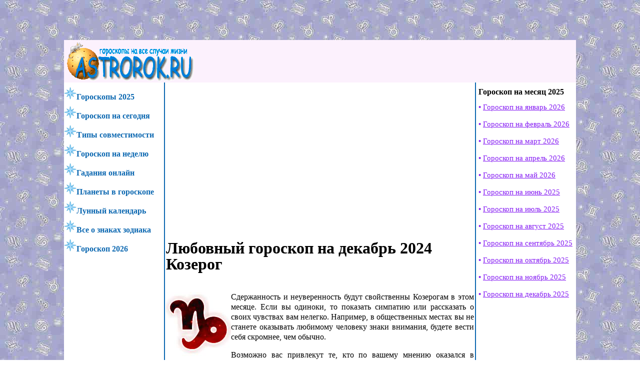

--- FILE ---
content_type: text/html; charset=UTF-8
request_url: https://astrorok.ru/god/lyubovnyij-goroskop-na-dekabr-kozerog.php
body_size: 7281
content:
<!doctype html>
<html lang="ru">
<head>
    <meta charset="utf-8">
    <meta http-equiv="X-UA-Compatible" content="IE=edge">
    <meta name="viewport" content="width=device-width, initial-scale=1">

    <title>Любовный гороскоп на декабрь 2024 года Козерог</title>
    <link rel="canonical" href="https://astrorok.ru/god/lyubovnyij-goroskop-na-dekabr-kozerog.php">
    <meta name="description" content="Если ваши отношения далеки от идеальных, то, по мнению любовного гороскопа на декабрь 2024 года Козерога, может наступить кризис, когда необходимо будет принять важное решение.">
    
    <meta name="keywords" content="Любовный гороскоп на декабрь 2024 года Козерог">
    <link rel="stylesheet" href="/assets/layout/style.stt.css?v54">
<!-- Yandex.RTB -->
<script>window.yaContextCb=window.yaContextCb||[]</script>
<script src="https://yandex.ru/ads/system/context.js" async></script>
<!-- Yandex.RTB R-A-1503771-10 -->
<script>
window.yaContextCb.push(()=>{
	Ya.Context.AdvManager.render({
		"blockId": "R-A-1503771-10",
		"type": "floorAd",
		"platform": "touch"
	})
})
</script>
<!-- Yandex.RTB R-A-1503771-12 -->
<script>
window.yaContextCb.push(() => {
    Ya.Context.AdvManager.render({
        "blockId": "R-A-1503771-12",
        "type": "fullscreen",
        "platform": "touch"
    })
})
</script>

</head>
<body>
<div class="wrapper">


<header>
   
	<div class="col0">
	<img src="/assets/fotoscr/h39.png" height="80"  width="257" alt="бесплатные гороскопы" class="logo">
	
		<nav class="top">
			<ul>
            <li class="mobile"><a href="https://astrorok.ru/god/goroskop-na-2026-god.php">Гороскоп на 2026 год</a></li>
<li class="mobile"><a href="/divination/fortune-online.php">Гадания онлайн</a></li>
<li class="mobile"><a href="https://astrorok.ru/god/goroskop-na-yanvar-2026-goda.php">Гороскоп на январь 2026</a></li>
<li class="mobile"><a href="https://astrorok.ru/god/goroskop-na-fevral-2026-goda.php">Гороскоп на февраль 2026</a></li>
<li class="mobile"><a href="https://astrorok.ru/god/goroskop-po-mesyaczam.php">Гороскоп на месяц 2026</a></li>
<li class="mobile"><a href="https://astrorok.ru/news2025/goroskop-na-2025-god.php">Гороскоп на 2025 год</a></li>
<li class="mobile"><a href="https://astrorok.ru/den/den.php">Гороскоп на сегодня</a></li>
<li class="mobile"><a href="/nedelay/nedelay.php">Гороскоп на неделю</a></li>
<li class="mobile"><a href="/planeti-v-goroskope/venera-v-znakax-zodiaka.php">Узнать свой знак Венеры</a></li>
<li class="mobile"><a href="/luna/skriptluna.php">Узнать свой знак Луны</a></li>
<li class="mobile"><a href="https://astrorok.ru/tainstva_love/str50.php">Совместимость знаков</a></li>
<li class="mobile"><a href="https://astrorok.ru/tainstva_love/content.php">Типы совместимости</a></li>
<li class="mobile"><a href="/lunnyj-kalendar/lunnyj-kalendar.php">Лунный календарь, солнечный</a></li>
<li class="mobile"><a href="/xarakteristika/xar_index.php">Все о знаках зодиака</a></li>
<li class="mobile"><a href="/planeti-v-goroskope/planeti-v-goroskope.php">Планеты в гороскопе</a></li>
<li class="mobile"><a href="https://astrorok.ru/den/konsultaczii-ot-astrologa-professii-lichnaya-zhizn-natalnaya-karta.php">Консультация астролога</a></li>



			</ul>
		</nav>


	  
	</div>	
      



</header>
<section>
<article>
<div class="reklama-h1" id="yandex_rtb_R-A-1503771-8"></div><script>
window.yaContextCb.push(() => {
    Ya.Context.AdvManager.render({
        "blockId": "R-A-1503771-8",
        "renderTo": "yandex_rtb_R-A-1503771-8"
    })
})
</script> <!-- не удалять, менять только айди (id) -->

<!-- тут скрипт рекламного блока  -->


<!-- конец скрипта рекламного блока  -->






	
<h1>Любовный гороскоп на декабрь 2024 Козерог</h1>

	
	<div class="desc"><p><img alt="Любовный гороскоп на декабрь 2024 года Козерог" height="130" src="/assets/photo/znaki-zodiaka/smol-zodiak/skozerog.jpg" style="float:left" width="130" /></p>

<p>Сдержанность и неуверенность будут свойственны Козерогам в этом месяце. Если вы одиноки, то показать симпатию или рассказать о своих чувствах вам нелегко. Например, в общественных местах вы не станете оказывать любимому человеку знаки внимания, будете вести себя скромнее, чем обычно.</p>

<p>Возможно вас привлекут те, кто по вашему мнению оказался в сложной ситуации и нуждается в вашей поддержке. Или почувствуете разочарование от того, что ваш новый партнер не оценил в полной мере какие-то ваши качества или поступки. Будьте практичнее в отношениях, не идеализируйте партнера и не ждите слишком многого.</p>

<p>Тогда как говорит любовный гороскоп на декабрь 2024 года Козерог, вы сможете трезво оценивать ситуацию и не попасть в эмоциональную яму.</p>

<p>Конечно, вы будете привлекать внимание противоположного пола, но не верьте всему, что вам говорят. Также велик шанс, что вы начнете отношения, которые не захотите открывать даже близким.</p>

<p>В первые две декады декабря вы может быть закрыты для внешнего мира, будете общаться только с теми, кому полностью доверяете.</p>

<p>Семейным Козерогам не стоит сейчас менять свой обычный уклад, вносить какие-то серьезные изменения в вашу жизнь.</p>

<p>Если ваши отношения далеки от идеальных, то, по мнению любовного гороскопа на декабрь 2024 года Козерога, может наступить кризис, когда необходимо будет принять важное решение. Однако лучше перенести его на следующий месяц.</p>

<p>Вам захочется больше времени проводить в уединении, что партнер может принять за охлаждение чувств. Постарайтесь объяснить вашей половинке свое состояние, найдите компромиссное решение.</p>

<p>Необходимо уделять внимание близким, быть тактичным и вежливым, даже если это иногда нелегко. Прислушивайтесь к своей интуиции, если не знаете, как поступить и не действуйте импульсивно.</p>

<p>Внешность и собственные нужды выйдут на первый план у Козерогов в третьей декаде декабря. Чтобы поднять настроение, пройдитесь по магазинам, купите себе, близким подарки, почувствуйте атмосферу праздника.</p>

<p>Если хотите поменять свою личную жизнь, то будьте активнее в знакомствах, покажите симпатию и заинтересованность в человеке, который вам понравился, будьте мягче с родными.</p>

<p><a href="https://astrorok.ru/god/goroskop-na-dekabr-2024-goda-kozerog.php">Гороскоп на декабрь 2024 года Козерог</a></p>

<p><em><a href="https://astrorok.ru/god/goroskop-na-dekabr-2024-goda.php">Гороскоп на декабрь 2024 года</a> для других знаков зодиака:</em></p>

<ul>
	<li><a href="https://astrorok.ru/god/lyubovnyij-goroskop-na-dekabr-oven.php">Любовный гороскоп на декабрь 2024 года Овен</a></li>
	<li><a href="https://astrorok.ru/god/lyubovnyij-goroskop-na-dekabr-telecz.php">Любовный гороскоп на декабрь 2024 года Телец</a></li>
	<li><a href="https://astrorok.ru/god/lyubovnyij-goroskop-na-dekabr-blizneczyi.php">Любовный гороскоп на декабрь 2024 года Близнецы</a></li>
	<li><a href="https://astrorok.ru/god/lyubovnyij-goroskop-na-dekabr-rak.php">Любовный гороскоп на декабрь 2024 года Рак</a></li>
	<li><a href="https://astrorok.ru/god/lyubovnyij-goroskop-na-dekabr-lev.php">Любовный гороскоп на декабрь 2024 года Лев</a></li>
	<li><a href="https://astrorok.ru/god/lyubovnyij-goroskop-na-dekabr-deva.php">Любовный гороскоп на декабрь 2024 года Дева</a></li>
	<li><a href="https://astrorok.ru/god/lyubovnyij-goroskop-na-dekabr-vesyi.php">Любовный гороскоп на декабрь 2024 года Весы</a></li>
	<li><a href="https://astrorok.ru/god/lyubovnyij-goroskop-na-dekabr-skorpion.php">Любовный гороскоп на декабрь 2024 года Скорпион</a></li>
	<li><a href="https://astrorok.ru/god/lyubovnyij-goroskop-na-dekabr-strelecz.php">Любовный гороскоп на декабрь 2024 года Стрелец</a></li>
	<li><a href="https://astrorok.ru/god/lyubovnyij-goroskop-na-dekabr-vodolej.php">Любовный гороскоп на декабрь 2024 года Водолей</a></li>
	<li><a href="https://astrorok.ru/god/lyubovnyij-goroskop-na-dekabr-ryibyi.php">Любовный гороскоп на декабрь 2024 года Рыбы</a></li>
</ul>
</div>
	

	<br />
<ul id="breadcrumbs" itemscope="" itemtype="http://schema.org/BreadcrumbList"><li itemscope="" itemprop="itemListElement" itemtype="http://schema.org/ListItem"><a href="https://astrorok.ru/" itemprop="item"><span itemprop="name">Гороскопы и гадания</span><meta itemprop="position" content="0"></a></li><li itemscope="" itemprop="itemListElement" itemtype="http://schema.org/ListItem"><a href="https://astrorok.ru/god/goroskop-na-2026-god.php" itemprop="item"><span itemprop="name">Гороскопы на год</span><meta itemprop="position" content="0"></a></li><li><span>Любовный гороскоп на декабрь 2024 года Козерог</span></li></ul>
	<!-- Yandex.RTB R-A-1503771-7 -->
<div id="yandex_rtb_R-A-1503771-7"></div>
<script>window.yaContextCb.push(()=>{
  Ya.Context.AdvManager.render({
    renderTo: 'yandex_rtb_R-A-1503771-7',
    blockId: 'R-A-1503771-7'
  })
})</script>
	
	<div class="lightmenu pink">
    <p class="nb"><b>РЕКОМЕНДУЕМ:</b></p>
		<a href="https://astrorok.ru/den/konsultaczii-ot-astrologa-professii-lichnaya-zhizn-natalnaya-karta.php">ИНДИВИДУАЛЬНЫЕ КОНСУЛЬТАЦИИ ПО АСТРОЛОГИИ</a>
		<a href="https://t.me/lananatal" rel="nofollow" target="_blank">ПОДПИШИТЕСЬ НА ТЕЛЕГРАМ КАНАЛ АСТРОЛОГА НАШЕГО САЙТА</a>
		<a href="https://astrorok.ru/tainstva_love/str50.php">Совместимость знаков зодиака</a>
		<a href="https://astrorok.ru/planeti-v-goroskope/tranzityi-i-aspektyi-v-natalnoj-karte.php">Транзиты и аспекты в гороскопе</a>
		<a href="https://astrorok.ru/planeti-v-goroskope/venera-v-znakax-zodiaka.php">Рассчитать Венеру в гороскопе</a>
        <a href="https://astrorok.ru/luna/skriptluna.php">Узнать Луну в момент рождения</a>
		<a href="https://astrorok.ru/lunnyj-kalendar/lunnyij-denezhnyij-kalendar-pokupok-na-yanvar.php">Лунный календарь покупок на январь 2026 года</a>
		<a href="https://astrorok.ru/god/goroskop-na-nedelyu-s-19-po-25-yanvarya-2026-goda.php">Гороскоп на неделю с 19 по 25 января 2026 года</a>
		<a href="https://astrorok.ru/data-rozhdeniya/chislo-ydachi-po-date-rozhdeniya.php">Рассчитайте ваше число удачи</a>
        <a href="https://astrorok.ru/tainstva_love/sovmestimost-po-numerologii-po-date-rozhdeniya.php">Совместимость по нумерологии</a>
        <a href="https://astrorok.ru/god/astrologicheskij-prognoz-na-2026-god-po-znakam-zodiaka.php">Астрологический прогноз на 2026 год для знаков зодиака</a>
        <a href="https://astrorok.ru/god/numerologicheskij-prognoz-na-god.php">Нумерологический прогноз на 2026 год для знаков зодиака</a>
        <a href="https://astrorok.ru/god/taro-prognoz-na-god.php">Таро прогноз на 2026 год для знаков зодиака</a>
        

	
		


		

        
        

	</div>
	
		<div class="lightmenu pink">
    <p class="nb"><b>ГАДАНИЯ ОНЛАЙН БЕСПЛАТНО:</b></p>
	

     	<a href="https://astrorok.ru/den/obstii_den.php">Таро карта дня на сегодня</a>
		<a href="https://astrorok.ru/divination/kartyi-taro-besplatnyie-gadaniya-onlajn.php">Гадания на картах Таро онлайн бесплатно</a>
		<a href="https://astrorok.ru/divination/madam-endora-gadanie-onlajn-na-nastoyashhee-i-budushhee.php">Мадам Эндора гадание на настоящее и будущее</a>
		<a href="https://astrorok.ru/divination/osobenno-gadaniya-na-kartax-lenorman-onlajn-besplatno.php">Гадания на картах Ленорман онлайн бесплатно</a>
		<a href="https://astrorok.ru/divination/o-chem-rasskazhut-czyiganskie-kartyi-v-gadaniyax-onlajn-besplatno.php">Гадания на цыганских картах онлайн на будущее</a>
		<a href="https://astrorok.ru/divination/vidyi-gadanij-na-kubikax-onlajn-besplatno.php">Гадания на кубиках онлайн бесплатно</a>
		<a href="https://astrorok.ru/divination/ekaterininskoe-gadanie-onlajn-na-lyubov.php">Екатерининское гадание онлайн на любовь</a>
		<a href="https://astrorok.ru/divination/gadanie-po-stixam-onlajn-na-budushhee-lyubov-ili-biznes.php">Гадание по стихам на будущее, любовь или бизнес</a>
		<a href="https://astrorok.ru/divination/podbrosit-monetku-onlajn-gadanie-na-monetke-da-ili-net.php">Подбросить монетку онлайн. Гадание "да" или "нет"</a>
		<a href="https://astrorok.ru/divination/gadanie-taro-na-ispolnenie-zhelaniya-volshebnyij-les.php">Гадание Таро на исполнение желания «Волшебный лес»</a>
		<a href="https://astrorok.ru/divination/sovet-angelov-xranitelej.php">Совет Ангелов: что необходимо знать и сделать сейчас</a>
		<a href="https://astrorok.ru/divination/uznat-individualnuyu-kartu-taro-po-date-rozhdeniya.php">Карта Таро по дате рождения</a>
        <a href="https://astrorok.ru/divination/gadanie-na-runax-na-dengi-onlajn-besplatno.php">Гадание на рунах на деньги онлайн</a>
		
		

		

        
        

	</div>
<!-- Yandex.RTB R-A-1503771-15 -->
<div id="yandex_rtb_R-A-1503771-15"></div>
<script>
window.yaContextCb.push(() => {
    Ya.Context.AdvManager.render({
        "blockId": "R-A-1503771-15",
        "renderTo": "yandex_rtb_R-A-1503771-15",
        "type": "feed"
    })
})
</script>
</article>



<aside class="aleft">
<nav>
<ul id="ulLeft"> 
<li><a href="https://astrorok.ru/news2025/goroskop-na-2025-god.php"><img src="/assets/photo/topfoto/m-kaleidoskop-goroskopov.png" alt="2025 гороскоп" height="25" width="25"><b>Гороскопы 2025</b></a></li>
<li><a href="https://astrorok.ru/den/den.php"><img src="/assets/photo/topfoto/m-kaleidoskop-goroskopov.png" alt="гороскоп сегодня" height="25" width="25"><b>Гороскоп на сегодня</b></a></li>
<li><a href="https://astrorok.ru/tainstva_love/content.php"><img src="/assets/photo/topfoto/m-kaleidoskop-goroskopov.png" alt="совместимость" height="25" width="25"><b>Типы совместимости</b></a></li>
<li><a href="/nedelay/nedelay.php"><img src="/assets/photo/topfoto/m-kaleidoskop-goroskopov.png" alt="неделя" height="25" width="25"><b>Гороскоп на неделю</b></a></li>
<li><a href="/divination/fortune-online.php"><img src="/assets/photo/topfoto/m-kaleidoskop-goroskopov.png" alt="предсказания гадания онлайн" height="25" width="25"><b>Гадания онлайн</b></a></li>
<li><a href="/planeti-v-goroskope/planeti-v-goroskope.php"><img src="/assets/photo/topfoto/m-kaleidoskop-goroskopov.png" alt="планеты" height="25" width="25"><b>Планеты в гороскопе</b></a></li>
<li><a href="/lunnyj-kalendar/lunnyj-kalendar.php"><img src="/assets/photo/topfoto/m-kaleidoskop-goroskopov.png" alt="календарь" height="25" width="25"><b>Лунный календарь</b></a></li>
<li><a href="https://astrorok.ru/xarakteristika/xar_index.php"><img src="/assets/photo/topfoto/m-kaleidoskop-goroskopov.png" alt="характер знаков" height="25" width="25"><b>Все о знаках зодиака</b></a></li>
<li><a href="https://astrorok.ru/god/goroskop-na-2026-god.php"><img src="/assets/photo/topfoto/m-kaleidoskop-goroskopov.png" alt="гороскоп 2026" height="25" width="25"><b>Гороскоп 2026</b></a></li>



</ul>
</nav>





</aside>
<aside class="aright">
<nav>
<ul id="ulRight"> 










</ul>
</nav>

<div class="lightmenu">
    <b>Гороскоп на месяц 2025</b>
<a href="https://astrorok.ru/god/goroskop-na-yanvar-2026-goda.php">Гороскоп на январь 2026</a>
<a href="https://astrorok.ru/god/goroskop-na-fevral-2026-goda.php">Гороскоп на февраль 2026</a>
<a href="https://astrorok.ru/god/goroskop-na-mart-2026-goda.php">Гороскоп на март 2026</a>
<a href="https://astrorok.ru/god/goroskop-na-aprel-2026-goda.php">Гороскоп на апрель 2026</a>
<a href="https://astrorok.ru/god/goroskop-na-maj-2026-goda-dlya-znakov-zodiaka.php">Гороскоп на май 2026</a>
<a href="https://astrorok.ru/news2025/astrologicheskij-prognoz-na-iyun-2025-goda.php">Гороскоп на июнь 2025</a>
<a href="https://astrorok.ru/news2025/astrologicheskij-prognoz-na-iyul-2025-goda.php">Гороскоп на июль 2025</a>
<a href="https://astrorok.ru/news2025/astrologicheskij-prognoz-na-avgust-2025-goda.php">Гороскоп на август 2025</a>
<a href="https://astrorok.ru/news2025/astrologicheskij-prognoz-na-sentyabr-2025-goda.php">Гороскоп на сентябрь 2025</a>
<a href="https://astrorok.ru/news2025/astrologicheskij-prognoz-na-oktyabr-2025-goda.php">Гороскоп на октябрь 2025</a>
<a href="https://astrorok.ru/news2025/astrologicheskij-prognoz-na-noyabr-2025-goda.php">Гороскоп на ноябрь 2025</a>
<a href="https://astrorok.ru/news2025/astrologicheskij-prognoz-na-dekabr-2025-goda.php">Гороскоп на декабрь 2025</a>
	</div>







</aside>
</section>
<footer>

<table>
<tbody><tr><td>
     <span class="navText"> 
       
     
	
	 

    
	
	
      </span> 
		</td>
    <td>
       <span class="navText"> 
       
   
  
    
	
	
	 

    
	
	
      </span> 
     
			
		
		</td>
      
	
    <td>
      <span class="navText">
		
		
	
        
	 <br>
	
      
      
      
      
          
              </span>
		</td>
    <td>
     <span class="navText">
     
     
      
    
      
      
		 
      </span>
	</td>
	  </tr>
</tbody></table>
<script>

function docGetId(id){
	return document.getElementById(id);
};
function delGoogle(id) {
var widthStr = docGetId(id).style.width;
var widthNum = parseInt(widthStr.replace(/\s+/g, ''),10);
var numUserWidth = document.body.clientWidth;
if(widthNum>464 && numUserWidth<470) docGetId(id).style.display = 'none';
//console.log(widthStr);
//console.log(widthNum);
//console.log(numUserWidth);
};

if( docGetId('aswift_0_expand') ) delGoogle('aswift_0_expand');
if( docGetId('aswift_1_expand') ) delGoogle('aswift_1_expand');
if( docGetId('aswift_2_expand') ) delGoogle('aswift_2_expand');
if( docGetId('aswift_3_expand') ) delGoogle('aswift_3_expand');
if( docGetId('aswift_4_expand') ) delGoogle('aswift_4_expand');
if( docGetId('aswift_5_expand') ) delGoogle('aswift_5_expand');

</script>
</footer>








</div>
<!--[if lt IE 9]><script src="//html5shiv.googlecode.com/svn/trunk/html5.js"></script><script>window.html5 || document.write('<script src="//html5shiv.googlecode.com/svn/trunk/html5.js"><\/script>')</script><![endif]-->
<script src="https://ajax.googleapis.com/ajax/libs/jquery/3.5.1/jquery.min.js"></script>
<script src="/assets/layout/script.stt.js"></script>

<div class="wrapper tr">
<a href="https://astrorok.ru/goroskop/kontakti.php">Контакты</a>&nbsp; &nbsp; &nbsp;     
<a href="https://astrorok.ru/sitemap">Карта сайта</a>&nbsp; &nbsp; &nbsp;
<a href="https://astrorok.ru/sitemap/sitemap2">Карта 2</a>&nbsp; &nbsp; &nbsp;
<a href="https://astrorok.ru/goroskop/privacy-policy.php">Политика конфиденциальности</a>&nbsp; &nbsp; &nbsp;
<a href="/karta/karta-xarakter.php">Архив</a> &nbsp; &nbsp; &nbsp;
<!--noindex--> 
<!--LiveInternet counter--><a href="//www.liveinternet.ru/click"
target="_blank"><img id="licnt2D76" width="88" height="31" style="border:0" 
title="LiveInternet: показано число просмотров за 24 часа, посетителей за 24 часа и за сегодня"
src="[data-uri]"
alt=""/></a><script>(function(d,s){d.getElementById("licnt2D76").src=
"//counter.yadro.ru/hit?t17.8;r"+escape(d.referrer)+
((typeof(s)=="undefined")?"":";s"+s.width+"*"+s.height+"*"+
(s.colorDepth?s.colorDepth:s.pixelDepth))+";u"+escape(d.URL)+
";h"+escape(d.title.substring(0,150))+";"+Math.random()})
(document,screen)</script><!--/LiveInternet-->
<!--/noindex--> 
</div>

<div id="vverh"> ^ </div>

<script type="text/javascript">
$(function() {
$(window).scroll(function() {
if($(this).scrollTop() != 0) {
$('#vverh').fadeIn();
} else {
$('#vverh').fadeOut();
}
 
});
$('#vverh').click(function() {
$('body,html').animate({scrollTop:0},800);

});
});
</script>


</body>
</html>